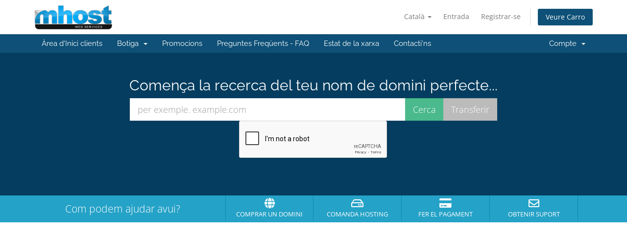

--- FILE ---
content_type: text/html; charset=utf-8
request_url: https://www.google.com/recaptcha/api2/anchor?ar=1&k=6LdDkOISAAAAAFBBp3QxA3RZfZVc_QbdgMDsjxGl&co=aHR0cHM6Ly9taG9zdC5ncjo0NDM.&hl=en&v=PoyoqOPhxBO7pBk68S4YbpHZ&size=normal&anchor-ms=20000&execute-ms=30000&cb=is7eczw8gtje
body_size: 49391
content:
<!DOCTYPE HTML><html dir="ltr" lang="en"><head><meta http-equiv="Content-Type" content="text/html; charset=UTF-8">
<meta http-equiv="X-UA-Compatible" content="IE=edge">
<title>reCAPTCHA</title>
<style type="text/css">
/* cyrillic-ext */
@font-face {
  font-family: 'Roboto';
  font-style: normal;
  font-weight: 400;
  font-stretch: 100%;
  src: url(//fonts.gstatic.com/s/roboto/v48/KFO7CnqEu92Fr1ME7kSn66aGLdTylUAMa3GUBHMdazTgWw.woff2) format('woff2');
  unicode-range: U+0460-052F, U+1C80-1C8A, U+20B4, U+2DE0-2DFF, U+A640-A69F, U+FE2E-FE2F;
}
/* cyrillic */
@font-face {
  font-family: 'Roboto';
  font-style: normal;
  font-weight: 400;
  font-stretch: 100%;
  src: url(//fonts.gstatic.com/s/roboto/v48/KFO7CnqEu92Fr1ME7kSn66aGLdTylUAMa3iUBHMdazTgWw.woff2) format('woff2');
  unicode-range: U+0301, U+0400-045F, U+0490-0491, U+04B0-04B1, U+2116;
}
/* greek-ext */
@font-face {
  font-family: 'Roboto';
  font-style: normal;
  font-weight: 400;
  font-stretch: 100%;
  src: url(//fonts.gstatic.com/s/roboto/v48/KFO7CnqEu92Fr1ME7kSn66aGLdTylUAMa3CUBHMdazTgWw.woff2) format('woff2');
  unicode-range: U+1F00-1FFF;
}
/* greek */
@font-face {
  font-family: 'Roboto';
  font-style: normal;
  font-weight: 400;
  font-stretch: 100%;
  src: url(//fonts.gstatic.com/s/roboto/v48/KFO7CnqEu92Fr1ME7kSn66aGLdTylUAMa3-UBHMdazTgWw.woff2) format('woff2');
  unicode-range: U+0370-0377, U+037A-037F, U+0384-038A, U+038C, U+038E-03A1, U+03A3-03FF;
}
/* math */
@font-face {
  font-family: 'Roboto';
  font-style: normal;
  font-weight: 400;
  font-stretch: 100%;
  src: url(//fonts.gstatic.com/s/roboto/v48/KFO7CnqEu92Fr1ME7kSn66aGLdTylUAMawCUBHMdazTgWw.woff2) format('woff2');
  unicode-range: U+0302-0303, U+0305, U+0307-0308, U+0310, U+0312, U+0315, U+031A, U+0326-0327, U+032C, U+032F-0330, U+0332-0333, U+0338, U+033A, U+0346, U+034D, U+0391-03A1, U+03A3-03A9, U+03B1-03C9, U+03D1, U+03D5-03D6, U+03F0-03F1, U+03F4-03F5, U+2016-2017, U+2034-2038, U+203C, U+2040, U+2043, U+2047, U+2050, U+2057, U+205F, U+2070-2071, U+2074-208E, U+2090-209C, U+20D0-20DC, U+20E1, U+20E5-20EF, U+2100-2112, U+2114-2115, U+2117-2121, U+2123-214F, U+2190, U+2192, U+2194-21AE, U+21B0-21E5, U+21F1-21F2, U+21F4-2211, U+2213-2214, U+2216-22FF, U+2308-230B, U+2310, U+2319, U+231C-2321, U+2336-237A, U+237C, U+2395, U+239B-23B7, U+23D0, U+23DC-23E1, U+2474-2475, U+25AF, U+25B3, U+25B7, U+25BD, U+25C1, U+25CA, U+25CC, U+25FB, U+266D-266F, U+27C0-27FF, U+2900-2AFF, U+2B0E-2B11, U+2B30-2B4C, U+2BFE, U+3030, U+FF5B, U+FF5D, U+1D400-1D7FF, U+1EE00-1EEFF;
}
/* symbols */
@font-face {
  font-family: 'Roboto';
  font-style: normal;
  font-weight: 400;
  font-stretch: 100%;
  src: url(//fonts.gstatic.com/s/roboto/v48/KFO7CnqEu92Fr1ME7kSn66aGLdTylUAMaxKUBHMdazTgWw.woff2) format('woff2');
  unicode-range: U+0001-000C, U+000E-001F, U+007F-009F, U+20DD-20E0, U+20E2-20E4, U+2150-218F, U+2190, U+2192, U+2194-2199, U+21AF, U+21E6-21F0, U+21F3, U+2218-2219, U+2299, U+22C4-22C6, U+2300-243F, U+2440-244A, U+2460-24FF, U+25A0-27BF, U+2800-28FF, U+2921-2922, U+2981, U+29BF, U+29EB, U+2B00-2BFF, U+4DC0-4DFF, U+FFF9-FFFB, U+10140-1018E, U+10190-1019C, U+101A0, U+101D0-101FD, U+102E0-102FB, U+10E60-10E7E, U+1D2C0-1D2D3, U+1D2E0-1D37F, U+1F000-1F0FF, U+1F100-1F1AD, U+1F1E6-1F1FF, U+1F30D-1F30F, U+1F315, U+1F31C, U+1F31E, U+1F320-1F32C, U+1F336, U+1F378, U+1F37D, U+1F382, U+1F393-1F39F, U+1F3A7-1F3A8, U+1F3AC-1F3AF, U+1F3C2, U+1F3C4-1F3C6, U+1F3CA-1F3CE, U+1F3D4-1F3E0, U+1F3ED, U+1F3F1-1F3F3, U+1F3F5-1F3F7, U+1F408, U+1F415, U+1F41F, U+1F426, U+1F43F, U+1F441-1F442, U+1F444, U+1F446-1F449, U+1F44C-1F44E, U+1F453, U+1F46A, U+1F47D, U+1F4A3, U+1F4B0, U+1F4B3, U+1F4B9, U+1F4BB, U+1F4BF, U+1F4C8-1F4CB, U+1F4D6, U+1F4DA, U+1F4DF, U+1F4E3-1F4E6, U+1F4EA-1F4ED, U+1F4F7, U+1F4F9-1F4FB, U+1F4FD-1F4FE, U+1F503, U+1F507-1F50B, U+1F50D, U+1F512-1F513, U+1F53E-1F54A, U+1F54F-1F5FA, U+1F610, U+1F650-1F67F, U+1F687, U+1F68D, U+1F691, U+1F694, U+1F698, U+1F6AD, U+1F6B2, U+1F6B9-1F6BA, U+1F6BC, U+1F6C6-1F6CF, U+1F6D3-1F6D7, U+1F6E0-1F6EA, U+1F6F0-1F6F3, U+1F6F7-1F6FC, U+1F700-1F7FF, U+1F800-1F80B, U+1F810-1F847, U+1F850-1F859, U+1F860-1F887, U+1F890-1F8AD, U+1F8B0-1F8BB, U+1F8C0-1F8C1, U+1F900-1F90B, U+1F93B, U+1F946, U+1F984, U+1F996, U+1F9E9, U+1FA00-1FA6F, U+1FA70-1FA7C, U+1FA80-1FA89, U+1FA8F-1FAC6, U+1FACE-1FADC, U+1FADF-1FAE9, U+1FAF0-1FAF8, U+1FB00-1FBFF;
}
/* vietnamese */
@font-face {
  font-family: 'Roboto';
  font-style: normal;
  font-weight: 400;
  font-stretch: 100%;
  src: url(//fonts.gstatic.com/s/roboto/v48/KFO7CnqEu92Fr1ME7kSn66aGLdTylUAMa3OUBHMdazTgWw.woff2) format('woff2');
  unicode-range: U+0102-0103, U+0110-0111, U+0128-0129, U+0168-0169, U+01A0-01A1, U+01AF-01B0, U+0300-0301, U+0303-0304, U+0308-0309, U+0323, U+0329, U+1EA0-1EF9, U+20AB;
}
/* latin-ext */
@font-face {
  font-family: 'Roboto';
  font-style: normal;
  font-weight: 400;
  font-stretch: 100%;
  src: url(//fonts.gstatic.com/s/roboto/v48/KFO7CnqEu92Fr1ME7kSn66aGLdTylUAMa3KUBHMdazTgWw.woff2) format('woff2');
  unicode-range: U+0100-02BA, U+02BD-02C5, U+02C7-02CC, U+02CE-02D7, U+02DD-02FF, U+0304, U+0308, U+0329, U+1D00-1DBF, U+1E00-1E9F, U+1EF2-1EFF, U+2020, U+20A0-20AB, U+20AD-20C0, U+2113, U+2C60-2C7F, U+A720-A7FF;
}
/* latin */
@font-face {
  font-family: 'Roboto';
  font-style: normal;
  font-weight: 400;
  font-stretch: 100%;
  src: url(//fonts.gstatic.com/s/roboto/v48/KFO7CnqEu92Fr1ME7kSn66aGLdTylUAMa3yUBHMdazQ.woff2) format('woff2');
  unicode-range: U+0000-00FF, U+0131, U+0152-0153, U+02BB-02BC, U+02C6, U+02DA, U+02DC, U+0304, U+0308, U+0329, U+2000-206F, U+20AC, U+2122, U+2191, U+2193, U+2212, U+2215, U+FEFF, U+FFFD;
}
/* cyrillic-ext */
@font-face {
  font-family: 'Roboto';
  font-style: normal;
  font-weight: 500;
  font-stretch: 100%;
  src: url(//fonts.gstatic.com/s/roboto/v48/KFO7CnqEu92Fr1ME7kSn66aGLdTylUAMa3GUBHMdazTgWw.woff2) format('woff2');
  unicode-range: U+0460-052F, U+1C80-1C8A, U+20B4, U+2DE0-2DFF, U+A640-A69F, U+FE2E-FE2F;
}
/* cyrillic */
@font-face {
  font-family: 'Roboto';
  font-style: normal;
  font-weight: 500;
  font-stretch: 100%;
  src: url(//fonts.gstatic.com/s/roboto/v48/KFO7CnqEu92Fr1ME7kSn66aGLdTylUAMa3iUBHMdazTgWw.woff2) format('woff2');
  unicode-range: U+0301, U+0400-045F, U+0490-0491, U+04B0-04B1, U+2116;
}
/* greek-ext */
@font-face {
  font-family: 'Roboto';
  font-style: normal;
  font-weight: 500;
  font-stretch: 100%;
  src: url(//fonts.gstatic.com/s/roboto/v48/KFO7CnqEu92Fr1ME7kSn66aGLdTylUAMa3CUBHMdazTgWw.woff2) format('woff2');
  unicode-range: U+1F00-1FFF;
}
/* greek */
@font-face {
  font-family: 'Roboto';
  font-style: normal;
  font-weight: 500;
  font-stretch: 100%;
  src: url(//fonts.gstatic.com/s/roboto/v48/KFO7CnqEu92Fr1ME7kSn66aGLdTylUAMa3-UBHMdazTgWw.woff2) format('woff2');
  unicode-range: U+0370-0377, U+037A-037F, U+0384-038A, U+038C, U+038E-03A1, U+03A3-03FF;
}
/* math */
@font-face {
  font-family: 'Roboto';
  font-style: normal;
  font-weight: 500;
  font-stretch: 100%;
  src: url(//fonts.gstatic.com/s/roboto/v48/KFO7CnqEu92Fr1ME7kSn66aGLdTylUAMawCUBHMdazTgWw.woff2) format('woff2');
  unicode-range: U+0302-0303, U+0305, U+0307-0308, U+0310, U+0312, U+0315, U+031A, U+0326-0327, U+032C, U+032F-0330, U+0332-0333, U+0338, U+033A, U+0346, U+034D, U+0391-03A1, U+03A3-03A9, U+03B1-03C9, U+03D1, U+03D5-03D6, U+03F0-03F1, U+03F4-03F5, U+2016-2017, U+2034-2038, U+203C, U+2040, U+2043, U+2047, U+2050, U+2057, U+205F, U+2070-2071, U+2074-208E, U+2090-209C, U+20D0-20DC, U+20E1, U+20E5-20EF, U+2100-2112, U+2114-2115, U+2117-2121, U+2123-214F, U+2190, U+2192, U+2194-21AE, U+21B0-21E5, U+21F1-21F2, U+21F4-2211, U+2213-2214, U+2216-22FF, U+2308-230B, U+2310, U+2319, U+231C-2321, U+2336-237A, U+237C, U+2395, U+239B-23B7, U+23D0, U+23DC-23E1, U+2474-2475, U+25AF, U+25B3, U+25B7, U+25BD, U+25C1, U+25CA, U+25CC, U+25FB, U+266D-266F, U+27C0-27FF, U+2900-2AFF, U+2B0E-2B11, U+2B30-2B4C, U+2BFE, U+3030, U+FF5B, U+FF5D, U+1D400-1D7FF, U+1EE00-1EEFF;
}
/* symbols */
@font-face {
  font-family: 'Roboto';
  font-style: normal;
  font-weight: 500;
  font-stretch: 100%;
  src: url(//fonts.gstatic.com/s/roboto/v48/KFO7CnqEu92Fr1ME7kSn66aGLdTylUAMaxKUBHMdazTgWw.woff2) format('woff2');
  unicode-range: U+0001-000C, U+000E-001F, U+007F-009F, U+20DD-20E0, U+20E2-20E4, U+2150-218F, U+2190, U+2192, U+2194-2199, U+21AF, U+21E6-21F0, U+21F3, U+2218-2219, U+2299, U+22C4-22C6, U+2300-243F, U+2440-244A, U+2460-24FF, U+25A0-27BF, U+2800-28FF, U+2921-2922, U+2981, U+29BF, U+29EB, U+2B00-2BFF, U+4DC0-4DFF, U+FFF9-FFFB, U+10140-1018E, U+10190-1019C, U+101A0, U+101D0-101FD, U+102E0-102FB, U+10E60-10E7E, U+1D2C0-1D2D3, U+1D2E0-1D37F, U+1F000-1F0FF, U+1F100-1F1AD, U+1F1E6-1F1FF, U+1F30D-1F30F, U+1F315, U+1F31C, U+1F31E, U+1F320-1F32C, U+1F336, U+1F378, U+1F37D, U+1F382, U+1F393-1F39F, U+1F3A7-1F3A8, U+1F3AC-1F3AF, U+1F3C2, U+1F3C4-1F3C6, U+1F3CA-1F3CE, U+1F3D4-1F3E0, U+1F3ED, U+1F3F1-1F3F3, U+1F3F5-1F3F7, U+1F408, U+1F415, U+1F41F, U+1F426, U+1F43F, U+1F441-1F442, U+1F444, U+1F446-1F449, U+1F44C-1F44E, U+1F453, U+1F46A, U+1F47D, U+1F4A3, U+1F4B0, U+1F4B3, U+1F4B9, U+1F4BB, U+1F4BF, U+1F4C8-1F4CB, U+1F4D6, U+1F4DA, U+1F4DF, U+1F4E3-1F4E6, U+1F4EA-1F4ED, U+1F4F7, U+1F4F9-1F4FB, U+1F4FD-1F4FE, U+1F503, U+1F507-1F50B, U+1F50D, U+1F512-1F513, U+1F53E-1F54A, U+1F54F-1F5FA, U+1F610, U+1F650-1F67F, U+1F687, U+1F68D, U+1F691, U+1F694, U+1F698, U+1F6AD, U+1F6B2, U+1F6B9-1F6BA, U+1F6BC, U+1F6C6-1F6CF, U+1F6D3-1F6D7, U+1F6E0-1F6EA, U+1F6F0-1F6F3, U+1F6F7-1F6FC, U+1F700-1F7FF, U+1F800-1F80B, U+1F810-1F847, U+1F850-1F859, U+1F860-1F887, U+1F890-1F8AD, U+1F8B0-1F8BB, U+1F8C0-1F8C1, U+1F900-1F90B, U+1F93B, U+1F946, U+1F984, U+1F996, U+1F9E9, U+1FA00-1FA6F, U+1FA70-1FA7C, U+1FA80-1FA89, U+1FA8F-1FAC6, U+1FACE-1FADC, U+1FADF-1FAE9, U+1FAF0-1FAF8, U+1FB00-1FBFF;
}
/* vietnamese */
@font-face {
  font-family: 'Roboto';
  font-style: normal;
  font-weight: 500;
  font-stretch: 100%;
  src: url(//fonts.gstatic.com/s/roboto/v48/KFO7CnqEu92Fr1ME7kSn66aGLdTylUAMa3OUBHMdazTgWw.woff2) format('woff2');
  unicode-range: U+0102-0103, U+0110-0111, U+0128-0129, U+0168-0169, U+01A0-01A1, U+01AF-01B0, U+0300-0301, U+0303-0304, U+0308-0309, U+0323, U+0329, U+1EA0-1EF9, U+20AB;
}
/* latin-ext */
@font-face {
  font-family: 'Roboto';
  font-style: normal;
  font-weight: 500;
  font-stretch: 100%;
  src: url(//fonts.gstatic.com/s/roboto/v48/KFO7CnqEu92Fr1ME7kSn66aGLdTylUAMa3KUBHMdazTgWw.woff2) format('woff2');
  unicode-range: U+0100-02BA, U+02BD-02C5, U+02C7-02CC, U+02CE-02D7, U+02DD-02FF, U+0304, U+0308, U+0329, U+1D00-1DBF, U+1E00-1E9F, U+1EF2-1EFF, U+2020, U+20A0-20AB, U+20AD-20C0, U+2113, U+2C60-2C7F, U+A720-A7FF;
}
/* latin */
@font-face {
  font-family: 'Roboto';
  font-style: normal;
  font-weight: 500;
  font-stretch: 100%;
  src: url(//fonts.gstatic.com/s/roboto/v48/KFO7CnqEu92Fr1ME7kSn66aGLdTylUAMa3yUBHMdazQ.woff2) format('woff2');
  unicode-range: U+0000-00FF, U+0131, U+0152-0153, U+02BB-02BC, U+02C6, U+02DA, U+02DC, U+0304, U+0308, U+0329, U+2000-206F, U+20AC, U+2122, U+2191, U+2193, U+2212, U+2215, U+FEFF, U+FFFD;
}
/* cyrillic-ext */
@font-face {
  font-family: 'Roboto';
  font-style: normal;
  font-weight: 900;
  font-stretch: 100%;
  src: url(//fonts.gstatic.com/s/roboto/v48/KFO7CnqEu92Fr1ME7kSn66aGLdTylUAMa3GUBHMdazTgWw.woff2) format('woff2');
  unicode-range: U+0460-052F, U+1C80-1C8A, U+20B4, U+2DE0-2DFF, U+A640-A69F, U+FE2E-FE2F;
}
/* cyrillic */
@font-face {
  font-family: 'Roboto';
  font-style: normal;
  font-weight: 900;
  font-stretch: 100%;
  src: url(//fonts.gstatic.com/s/roboto/v48/KFO7CnqEu92Fr1ME7kSn66aGLdTylUAMa3iUBHMdazTgWw.woff2) format('woff2');
  unicode-range: U+0301, U+0400-045F, U+0490-0491, U+04B0-04B1, U+2116;
}
/* greek-ext */
@font-face {
  font-family: 'Roboto';
  font-style: normal;
  font-weight: 900;
  font-stretch: 100%;
  src: url(//fonts.gstatic.com/s/roboto/v48/KFO7CnqEu92Fr1ME7kSn66aGLdTylUAMa3CUBHMdazTgWw.woff2) format('woff2');
  unicode-range: U+1F00-1FFF;
}
/* greek */
@font-face {
  font-family: 'Roboto';
  font-style: normal;
  font-weight: 900;
  font-stretch: 100%;
  src: url(//fonts.gstatic.com/s/roboto/v48/KFO7CnqEu92Fr1ME7kSn66aGLdTylUAMa3-UBHMdazTgWw.woff2) format('woff2');
  unicode-range: U+0370-0377, U+037A-037F, U+0384-038A, U+038C, U+038E-03A1, U+03A3-03FF;
}
/* math */
@font-face {
  font-family: 'Roboto';
  font-style: normal;
  font-weight: 900;
  font-stretch: 100%;
  src: url(//fonts.gstatic.com/s/roboto/v48/KFO7CnqEu92Fr1ME7kSn66aGLdTylUAMawCUBHMdazTgWw.woff2) format('woff2');
  unicode-range: U+0302-0303, U+0305, U+0307-0308, U+0310, U+0312, U+0315, U+031A, U+0326-0327, U+032C, U+032F-0330, U+0332-0333, U+0338, U+033A, U+0346, U+034D, U+0391-03A1, U+03A3-03A9, U+03B1-03C9, U+03D1, U+03D5-03D6, U+03F0-03F1, U+03F4-03F5, U+2016-2017, U+2034-2038, U+203C, U+2040, U+2043, U+2047, U+2050, U+2057, U+205F, U+2070-2071, U+2074-208E, U+2090-209C, U+20D0-20DC, U+20E1, U+20E5-20EF, U+2100-2112, U+2114-2115, U+2117-2121, U+2123-214F, U+2190, U+2192, U+2194-21AE, U+21B0-21E5, U+21F1-21F2, U+21F4-2211, U+2213-2214, U+2216-22FF, U+2308-230B, U+2310, U+2319, U+231C-2321, U+2336-237A, U+237C, U+2395, U+239B-23B7, U+23D0, U+23DC-23E1, U+2474-2475, U+25AF, U+25B3, U+25B7, U+25BD, U+25C1, U+25CA, U+25CC, U+25FB, U+266D-266F, U+27C0-27FF, U+2900-2AFF, U+2B0E-2B11, U+2B30-2B4C, U+2BFE, U+3030, U+FF5B, U+FF5D, U+1D400-1D7FF, U+1EE00-1EEFF;
}
/* symbols */
@font-face {
  font-family: 'Roboto';
  font-style: normal;
  font-weight: 900;
  font-stretch: 100%;
  src: url(//fonts.gstatic.com/s/roboto/v48/KFO7CnqEu92Fr1ME7kSn66aGLdTylUAMaxKUBHMdazTgWw.woff2) format('woff2');
  unicode-range: U+0001-000C, U+000E-001F, U+007F-009F, U+20DD-20E0, U+20E2-20E4, U+2150-218F, U+2190, U+2192, U+2194-2199, U+21AF, U+21E6-21F0, U+21F3, U+2218-2219, U+2299, U+22C4-22C6, U+2300-243F, U+2440-244A, U+2460-24FF, U+25A0-27BF, U+2800-28FF, U+2921-2922, U+2981, U+29BF, U+29EB, U+2B00-2BFF, U+4DC0-4DFF, U+FFF9-FFFB, U+10140-1018E, U+10190-1019C, U+101A0, U+101D0-101FD, U+102E0-102FB, U+10E60-10E7E, U+1D2C0-1D2D3, U+1D2E0-1D37F, U+1F000-1F0FF, U+1F100-1F1AD, U+1F1E6-1F1FF, U+1F30D-1F30F, U+1F315, U+1F31C, U+1F31E, U+1F320-1F32C, U+1F336, U+1F378, U+1F37D, U+1F382, U+1F393-1F39F, U+1F3A7-1F3A8, U+1F3AC-1F3AF, U+1F3C2, U+1F3C4-1F3C6, U+1F3CA-1F3CE, U+1F3D4-1F3E0, U+1F3ED, U+1F3F1-1F3F3, U+1F3F5-1F3F7, U+1F408, U+1F415, U+1F41F, U+1F426, U+1F43F, U+1F441-1F442, U+1F444, U+1F446-1F449, U+1F44C-1F44E, U+1F453, U+1F46A, U+1F47D, U+1F4A3, U+1F4B0, U+1F4B3, U+1F4B9, U+1F4BB, U+1F4BF, U+1F4C8-1F4CB, U+1F4D6, U+1F4DA, U+1F4DF, U+1F4E3-1F4E6, U+1F4EA-1F4ED, U+1F4F7, U+1F4F9-1F4FB, U+1F4FD-1F4FE, U+1F503, U+1F507-1F50B, U+1F50D, U+1F512-1F513, U+1F53E-1F54A, U+1F54F-1F5FA, U+1F610, U+1F650-1F67F, U+1F687, U+1F68D, U+1F691, U+1F694, U+1F698, U+1F6AD, U+1F6B2, U+1F6B9-1F6BA, U+1F6BC, U+1F6C6-1F6CF, U+1F6D3-1F6D7, U+1F6E0-1F6EA, U+1F6F0-1F6F3, U+1F6F7-1F6FC, U+1F700-1F7FF, U+1F800-1F80B, U+1F810-1F847, U+1F850-1F859, U+1F860-1F887, U+1F890-1F8AD, U+1F8B0-1F8BB, U+1F8C0-1F8C1, U+1F900-1F90B, U+1F93B, U+1F946, U+1F984, U+1F996, U+1F9E9, U+1FA00-1FA6F, U+1FA70-1FA7C, U+1FA80-1FA89, U+1FA8F-1FAC6, U+1FACE-1FADC, U+1FADF-1FAE9, U+1FAF0-1FAF8, U+1FB00-1FBFF;
}
/* vietnamese */
@font-face {
  font-family: 'Roboto';
  font-style: normal;
  font-weight: 900;
  font-stretch: 100%;
  src: url(//fonts.gstatic.com/s/roboto/v48/KFO7CnqEu92Fr1ME7kSn66aGLdTylUAMa3OUBHMdazTgWw.woff2) format('woff2');
  unicode-range: U+0102-0103, U+0110-0111, U+0128-0129, U+0168-0169, U+01A0-01A1, U+01AF-01B0, U+0300-0301, U+0303-0304, U+0308-0309, U+0323, U+0329, U+1EA0-1EF9, U+20AB;
}
/* latin-ext */
@font-face {
  font-family: 'Roboto';
  font-style: normal;
  font-weight: 900;
  font-stretch: 100%;
  src: url(//fonts.gstatic.com/s/roboto/v48/KFO7CnqEu92Fr1ME7kSn66aGLdTylUAMa3KUBHMdazTgWw.woff2) format('woff2');
  unicode-range: U+0100-02BA, U+02BD-02C5, U+02C7-02CC, U+02CE-02D7, U+02DD-02FF, U+0304, U+0308, U+0329, U+1D00-1DBF, U+1E00-1E9F, U+1EF2-1EFF, U+2020, U+20A0-20AB, U+20AD-20C0, U+2113, U+2C60-2C7F, U+A720-A7FF;
}
/* latin */
@font-face {
  font-family: 'Roboto';
  font-style: normal;
  font-weight: 900;
  font-stretch: 100%;
  src: url(//fonts.gstatic.com/s/roboto/v48/KFO7CnqEu92Fr1ME7kSn66aGLdTylUAMa3yUBHMdazQ.woff2) format('woff2');
  unicode-range: U+0000-00FF, U+0131, U+0152-0153, U+02BB-02BC, U+02C6, U+02DA, U+02DC, U+0304, U+0308, U+0329, U+2000-206F, U+20AC, U+2122, U+2191, U+2193, U+2212, U+2215, U+FEFF, U+FFFD;
}

</style>
<link rel="stylesheet" type="text/css" href="https://www.gstatic.com/recaptcha/releases/PoyoqOPhxBO7pBk68S4YbpHZ/styles__ltr.css">
<script nonce="E9znYk54EKTzIoVYV2qCGw" type="text/javascript">window['__recaptcha_api'] = 'https://www.google.com/recaptcha/api2/';</script>
<script type="text/javascript" src="https://www.gstatic.com/recaptcha/releases/PoyoqOPhxBO7pBk68S4YbpHZ/recaptcha__en.js" nonce="E9znYk54EKTzIoVYV2qCGw">
      
    </script></head>
<body><div id="rc-anchor-alert" class="rc-anchor-alert"></div>
<input type="hidden" id="recaptcha-token" value="[base64]">
<script type="text/javascript" nonce="E9znYk54EKTzIoVYV2qCGw">
      recaptcha.anchor.Main.init("[\x22ainput\x22,[\x22bgdata\x22,\x22\x22,\[base64]/[base64]/[base64]/ZyhXLGgpOnEoW04sMjEsbF0sVywwKSxoKSxmYWxzZSxmYWxzZSl9Y2F0Y2goayl7RygzNTgsVyk/[base64]/[base64]/[base64]/[base64]/[base64]/[base64]/[base64]/bmV3IEJbT10oRFswXSk6dz09Mj9uZXcgQltPXShEWzBdLERbMV0pOnc9PTM/bmV3IEJbT10oRFswXSxEWzFdLERbMl0pOnc9PTQ/[base64]/[base64]/[base64]/[base64]/[base64]\\u003d\x22,\[base64]\\u003d\x22,\x22woXDm8Kjw6wLN2ldcHXCkMKCw702Z8O2EnnDtsKrTELCscO5w4x2VsKJI8KsY8KOBcKrwrRPwrHCgB4Lwqp7w6vDkSV+wrzCvlwdwrrDonJQFsOfwpFqw6HDnmbCjF8fworCicO/[base64]/[base64]/CmV54wqnDgwLDqX1aw77DrEo6w6wfw4vDmA7CvDAxw4TClllXDn5/b0LDhgQfCsOqdWHCucOuT8O4woJwKsKZwpTCgMOtw5DChBvCi0w6MjEuNXkCw7bDvzVPfBLCtXpgwrDCnMObw6h0HcOYwq3DqkgPEMKsEBDCqGXClWIjwofClMKEGQpJw6LDmS3CsMObLcKPw5QuwpEDw5gOUcOhE8KFw5TDrMKcNi5pw5jDpMKjw6YcUsOkw7vCnz/ClsOGw6o0w7bDuMKewqXCq8K8w4PDocK1w5dZw63DocO/YGwGUcK2wrHDsMOyw5k4OCU9wpx4XE3CjATDusOYw53Cl8KzW8KCZhPDlFYtwoorw6Z0wpvCgwDDuMOhbwjDjVzDrsKxwrHDuhbDvW/CtsO4wp1uKADCl30swrhkw4tkw5VhEMONATJEw6HCjMK9w7PCrSzCvxbCoGnCs3DCpRRZScOWDX1cOcKMwp7DtTM1w4/CpBbDpcKyKMKlIWLDh8Kow6zChh/[base64]/[base64]/wo1rJGnDkMK6wqHDjk7CscORSMKow4bCtcKnZ8KnTsO1byTDrsKJc1/DscKUOMODQF7Cr8OfR8O7wohUG8KJw4TDtkVDwoEMViswwrXDhljDvsO0wpnDrcKJPi9Iw5TCksOHwr3CmlDCkhR3wqtYSsO5NMO6wrPCs8KUwpLChHXCtMOufcKQeMKOwrzDvDRBSWguWsKuUsKmAsKJwoHCrsOJw6hbw6Mzw7bCtS9cwozCoB7ClnDCvF/[base64]/[base64]/DsUkAwqXDo8Otw43Dintqw5HDtcK4WsK9UhpxezHDmVU0c8Kgw7LDt2YiFm1aYy/[base64]/[base64]/w41qwqbCoMKlw541HiV3w47DjWpQOyTCrGQoEMKrwqEZwqDCgTJfwqPDuQ3DucOBwpPDvcOrwoPCp8KpwqRTTMKrDQrChMOvI8KTVcKBwrIHw6nDgl56wqnDk1NYw5vDll1eegLDvBbCrcKCwpzCusKow6hECnZzw6TCo8K6bMKWw5hGwr/CgcOsw7zDqMKyNsO5w4LCj0Qhw7QZXQwaw78sX8OxQDlPw5hrwqPCqztlw5jCnsKWM3c5VSfDkjTCv8O/w7zCvcKGwohDIkhswoTCo3nCr8KmBDh4wpjCicKFw4sRK1wgw6LDnXjCrsKvwokJbsKoQ8KMwpjDhHDDvsOvw5tCw5MRIcOzw74+ZsK7w7DCr8KzwqDCpGTDvMOBwrQVwqVawop8esOFw4hvwrDCkUBjPETDlsOyw7MOQGIzw7XDoxzCmsKGw4UIw5PDqxLDsAA/F0/Du0nCoWEpNEbDjSzClsOBwoXCg8KUw6UJR8O/QMOuw4zDlwTDj1XChTHDmxjDqnHCjMOyw6I+wr1uw6l2cwrCiMOkwrPDs8K8w6nCkFHDhcKBw5tMOQ4ew4Ylw6M/SgLCtMO0w5wGw4IhOjbDkcKFbsKfdH47wq5zEWnChcKlwqvDlsOASFvDhR/CusOQeMKbB8KFwp3CgMOXIUNKwpnCgMK2FsOZMjXDo2bCkcOXw6EnCUbDrCTDscOSw6jDnXYhVsKJw6ldw6cnwrkPYjxjIhYEw6/DsB9OK8KowrVPwqs3wrLCnMKmwofDt3sfwr9WwoI5bxFsw7hbw4cQw7nDsUoZw7vCm8K5w4hQRcKWRsO0wq1Jwr7CnDnCtcONwrjDq8O7w6sYYsOgw4QYcMOeworCgMKLwppLUcK+wqMvwpXCjCPCvsKHwrpeAsKaUFBfwrPCj8KLKcK/VnloJsOgw4peIcK+eMKow7oJJzcVY8O4QcKcwpFnNMOWbsOzw5Z8w5nDhTLDnMOWw43Di1TCqcOhE23Cq8KyNMKIN8Ohw4jDrytqbsKVwrzDlcKdN8K1wqAXw7PClQo+w6QgcsKawqDDlsOqTsO3GH7Dm0cqajFCUnrCjUHCpsKbW3glwr/[base64]/[base64]/DoGAxworDhsODW25swqjDo8KMFMK3w5NMYXQkw4YGwpXDiysywonCnA1ceybDkBvChCXDocKQDcOowocaXArCphfDuiDCrD/DrwYawohVw71Dw7HCjjDCiTrCtsOiUVHCjXHDhMKbL8KEIAZVEEDDhnYrw5bCucK6w7vCmMOQwpHDgwLCqDbDp1vDiQbDrMKPY8KSwpIzwp1neXpuwqDCkUNsw6g0HUtjw5B3IMKAHBDDpXZmwpsGXMKZEsKqwoU/w6DDmMO2Y8KqdcOQGCdqw5zDkMOHYWtbesKawo1rwpXDhy7Ctk/Ds8K8wqYoViE0dnI2wqhZw6oGw6YYw6wWbnhIYDfCnCc8w5lBwpEpwqPCt8Ozw5bCojLCi8KGSx7DrC/DtMKfwqo6woc0byHChcKfXiRTd25YEjDDvUhHw6nDr8O9ZMO4dcKcHBYNw594woTDt8Oiw6pBCMOuwrxkV8O7w4AEw7EGCiEZw7PDk8O3wpnCmMO9I8O1w4pOwpDDvMOtwp9Zwq4jwpLDkFYRTRjDq8KUQsO4w5ZDSsOjR8K1ZivDn8OrLkkFwoXCkMKdSsKiCXzDuC/[base64]/[base64]/PsOgT8KvJQgdE317w7zDo8O6SW/[base64]/[base64]/DgiTDkBIEXWBwwppkw7XDr8K6wqliwpPClzbCkcOlJMOPw7XDi8O+eCTDoj3DjMO6wqkNTgEZw54Owr51wo7CiVTCrAolesKDUgp+w7bCiW7DjsO4dMO5DMOtOsKFw5TCkMKWw6FnCGtiw4zDqcO1w5/[base64]/Ci8Kcw6wLNcOuPsO1IcOsTg5qacOGw4TClmYTYcOZCFQ3XQbCnmjDs8O0Pl5Fw5jDiXdUwr1aOAHCuQw6wpDDhSbCiVAyRmJIw6jDvWcnWcOKw6ZXwo/DjQcbwrzDnCVYUcOmXcK/GsOACsO6TmbDlnIcwojCvWfDhA1lGMKIw6sDw4/[base64]/[base64]/w5LDv8OEwonDtMOKJntew6ZIwq8bHcO+PsOPecOiw61AEMKTD1LCoVbDrsKHwrAJDFHClz3CusKAOMOsbcOWKMOsw45bCMKNbjM0QwrDl1vDhsKnw4tCTUHDgCQ0T38/CAhBOsO6woHCh8O3S8OhfUowTF3CgMOFUMOaWcKswroZWcOUwrVFJcK4wrwYEQUTGFcBeEhkSsObDU/DrGPCpwlNw6pTw4TDl8OqFnxuw5JcNMOswrzCicKJwq/ClcOEw7TDkMKoJcOywqFqwpbCqEzDncKabMOQVMOuXhjDqlhPw7sxLsOMwrPCumZewqAof8K/E0fDt8OAw6h2woTDnkAHw67Cunpyw6rCsz4BwocOwrp5NmPDkcORDsOfwpMlwr3CscO/wqbCoGfCnsKuQsK7wrPDksK6AcKlwq7DqWHCm8O4GF/Cv1wEdcKgw4TCmcO/cCF3wrUdwqJoOyc6YMOpw4bDkcKNw6PDr3DCtcOAwolGJA7CisKPSMK6w4TCjB4ZwofCs8OQwpZyD8OMwoVXL8KGNTrChMOlLR/DsXPClTHDmTnDqMOYw5c7wqDDrhZMKiV4w5LDvEjCkz5xPmcePcKRYcKkaynDs8OvPzQOZRHDg0nDoMOyw6Utw47DqsKhw6Uvw7pqw4HDjg7DmMK6YWLCjF7CsmMww4rDlcKfw6dGUMKjw5fCgWI8w7vCmsK+wpERw7/CoV5xLsOrej3Di8KhAsOUw7AWw4UyElfDkMKdLRHChk1xw78cY8Oswr3DvR3CgcKHwptNw6HDn0A1woMJw77DvQ3DrnPDpcKlw7nDvzHDocKQwobCrcOgwqUaw7DDiQZBTX9pwqlSScK7Y8K4KsOowrVmXA3CpH/Dky/DjcKOJm/DksK/woDChyIZw6/Cn8K0HTHCnmsVWsKgelzDhAxGQFx3K8K8fG8pGVDDkVHCtk/[base64]/w55ywpQKHnMTEMO0wqjCiGbCncOZQh3CvcKMCndLwpNQwrt6SMK9bcO+w6k7wq7Cn8OYw7I9wo1xwrcJOyPDiHPCpcOUBU5swqPDsDPCmcKtwoEfN8Osw5nCtmIyccKaOU7CosO0e8Orw5Abw5FMw5gjw6MDJMORXjkQwqpvw7DCt8OCUUcDw4vCp046PcK4w7/CmMONwq0QEGDDn8KybMO2ASbDuSvDjXfCsMKcHRHDoSLCqGvDmMKdwpbCnW0MF3gYWCgJVMKpfcKWw7jCt2DDvGVRw4LCi0NcOhzDuS/DksODwoLDgGs5cMOBw60Hw4lvw7/[base64]/CtSPCjcKXLcOzDQzDqcOpX8KmOcKAw77DpD85GiLDvGI1woBkwqHDscKsYsKECsK7HcO7w57DtMOFwr9Ww6wNw7HDikjCuRgQdGdEw4Q3w7vClA91enEqcA8gwrI5VX5SKsO/wrLCh2TCticTCcOOw69Ww7pTwozDisOlwpsSAWLDiMKkVE3Clxslwr58wpbCh8KeUcK5w4Z3woTCnxl+RcOWwpvDv1/ClUfDqMODw6QQwq9MMwxKwp3Dp8Onw43CsDgpw5zDucKjw7RdRmZDwojDjSPCpxsww63DuwLDrwgCwpfDgw/DkD0Bw43DvDfDu8OSdsOqW8K4wqnDtCjCu8OJPcOHV3JXwpDDmkbCuMKEwrLDtcK4eMOvwqfDoV5lP8KBw63DpMKPF8O5wqvCq8OJMcKswrRcw558azo/YsOKFMKXwqJ7wo0UwqBmU0ULPn7DphLDosOvwqB1w7EBwq7CvnFCHGvDllo/E8KVSkUuB8O0M8K0w7rCgMOrw53DiEsXSMORw5PCscOPegXChRYJwp3CpsOuRMKOKU5iwoLDgSA+XBcGw7UcwqoAMcO7FsKEHSPDicKxYXPDpcOrXS3Cn8OgSQF/[base64]/CgsK0fAPCicKbwrdWw6PChcOWFQIMKcO6wpLDuMKfwpUieFt7SQRTwpXDq8K0w7nDuMKmWMOeL8Ofw57DocOATnVvwqJnw5xmbkAKwqXCpibCvDhPdsOkw4tJIAspwrjCocKXE2/DsUs8fzhff8KzeMKXwojDi8Orw6IFCMONw7bDvcOMwq0UBxQyWsKLw7AyasOoDUzCinfDiAInb8Ocwp3DpXIdMEICwpzCgxsCwqrCmUQVYiYwLMO+BAgfwq/DtlHCqsKjZ8K+w6DCvWJQwog/eHsDajrDocOMw5RewqzDqcOxOGgVb8KZcjnCkHPDqMKAYENjM23Cg8KyGBxteiAOw74Ew6LDrz3DgsO2G8O/[base64]/[base64]/CmcKGQAojXsOfw4RofWtHOnHCrAbDuloLw5l0wpl5C1cfLMOYw5d+Cw/Cjw/[base64]/w7sRw5jCscOnU8OUwrHCkCUXwp3Cr8Kyw6Fnd09Yw5XDoMOhfyRoalLDvsO0woDDtTp3HsKxwpHDg8K7wr7Cq8KgbB/Dm0LCrcKAFsOpwrs/V00MVzfDnVRhwp3DnU5UUcODw4/[base64]/DrxA6wqAmw5JiYsKOHhLCrsOcGsKvwp3DjMOJwoAQFmHDmnnDhioNwrYVw7vCrcKMQ0bDsMOXLxbCg8O/csO7aivCgVpAw7t2w63ChxgVSsOPdEZzwoBcbsKqwqvDoHvDiEzDnijCqMOcwrfDtsOCa8KAdBwbw55QJWlhd8KgQmvDu8OYOMKPw5QBAAfDuBcebG/Dt8K3w64uasKSFSxVw40pwpkLwo5Jw73CkCjChsKgIQgHacObfMO9ecKcbk14w7/CglAQw4BjcArClMOFwrg5Xnhvw7IOwrjCocKgCcKxBAgUc2LCnMKdUsOeZMOaVl1bHkLDhcO/ScOHw7bDuwPDsyRwV3TDsjwwJ1QYw4/DtznDukLDtXXCisK/wo7DisOQRcOlI8Ohw5Vha0cZT8KLw5HCo8KUa8O8L2F5JcOWw5Npw6LDs35uwpDDt8OIwpQ0wq9iw7PCrSnDnG7Dkm7CisOiYMKmVzROwqvDu1rDsAo2cnbChT7CjcOawrjDi8OzHWpEwqjDmsKzSW/ClMOlw6t7w7JKZ8KNcMOcOcKGwphXXcOcw4h3w4PDrFhIEBg7EMO9w6sdNcKQZzc+KXQnVMOrQcOQwqkSw5ENwqFyKMOXGMKPFcOseAXChCxAw65ow5fCrsKMYwtLUMKDwpE3N3nDtnDCqgrDnhJmDAHCnCYBVcKTD8KPbU/ClMKbwq3CmFvDncOcw6Y0ZAoMwoZ+w67DvDBPw4LCh2gTXRLDlMKpFGZuw7RTwp4Sw6nCkR11wpjDkcKgLQ8VAixDw7EBwovDkS80DcOcQjs1w4nDosONQcO3MGLDlcOrGMOPwpLDrMOrTTgFYggSw5zCrk4jwrTCnMOlw7nCmsOTEznDt3NpV00Yw4/DsMKDcj0iwrDClcKiZUsCSMKqNixkw7dRwqRVGcKaw6FswrjDjDrCh8OfFcOoDFQYIVklVcOAw5wqZ8OOwpYDwp8rSlgPwrXCsUpMwq7CtEDDh8OCQMK0wpdYPsK7MsKqBcOMwobDkihDwrPCucKqwoY7w7XDv8Ouw6PDsHbCtMO/w6waNz/Di8OQIRNnFsKhw547w74xWQtYwoJNwr1IACvDhBFAP8KSDsKobsKGwoAqw4sMwpLDp2l3VnLDoncUw6JdSSB1FsKvw63DlAU8SG7CrWrCkMOdGcOow5LDlMOcaiINMRhadSjDi2/[base64]/DtkF+bilqw6c8w67CvMKNw7fDhcKrw4zDn8KxcsOKwpbDnlRDD8OWR8OiwrJUw7LCv8OTeE7CtsO2FAnDqcO9TsOKVn11w7nDkV3DqnXDjsOkwqvDlMK1U35UCMOXw40gand8wr/DiTo8bMKWw5nCj8KKB23DiTB/YDvCtF3Dj8Kvwp/[base64]/w7PDiRTCl8ODwoYZw5RPwqTDqMO0w75+QGbCv8ONwoDCiU/DgsKqccKvw5HDiFjCvBjDlMOxw6/DvxB0M8KeJyvCkxPDnMOnw7rChkxlfHXCiXPDkMOZDMKzw6HDvybCh0XCmwY1wo7CtMKydDXCrhUBST3DrMOmUMKlKHbCvT/DlsK2ZMKvBcKFw6vDsVkww5PDpsKoMXM6w5/CoAfDuXEOw7dJwrHDmWRxJzLCpTXCnycRK2PDnV7Dp33CjQPDuiMJHw5lLkXDtVwjHV5lw6YXXcKaUXE2Xx/DsEBiwp0LXMO/c8KkX3VHSMOBwp7CqH5FXsKseMO2R8ONw6EKw4NUw7nCgmVZw4dmwozDmTrCo8OMAEPCqAE/w7vCnsOHw5dkw5Vgw7VGHMK9wrNnw4TDkW/[base64]/DniY3wr89w6MRw7gjw4jCnTfDpAXDv8OBwrTCnEEewq7DvMOeAm5vwpLCo2TCjTDCh2vDqDBjwo0Nw60Uw7IoCidlFXBWCsOrIMO/[base64]/DhcK8McOWQsKLwp0lLxVnEz/CncK5TMOSTMKpA8OzwqjDgCrDmXnDsHwBahR9Q8KTcAvDsBTDgkPChMO+O8OmP8OqwoMSTFbDg8O7w4XDocKLBsK7wp1xw4jDmWXCsgJHPkt/wrTDn8OYw7PCmcKdwok4w4EwCMKXBAXCg8K1w6YHwqvCkHDCnEs9w5HCgXtmYMKYw5zCgUJRwrczI8Kxw7d9OCFXfxxMTMOlYjsWYMO0wrgkVml/w69/wqrDmMKKbcO6wp7DrQjChcKQGsKAw7IlUMOVw5BewqYMeMOlUMOYQT7Cm2nDkUDCssKWZcKPwqFYfMOpw5AfVsO6GMOSQC/CjsODHh3CgiHDs8K9HSTCgwdEwooZwqrCrsOKJg7Dl8KRw5o6w5bCj3HDmBbDmMKhdBEdDsKJVsKsw7DDg8KpasK3KSpjX3g8wojDsl/DmMOVw6rCrsOZX8O4OQLCs0R/w7jDosKcwqLDqsKYRjzColNqw4zCg8KYwroqQA/DhDclw61/wqDDnx5jMsO2ehLDk8K5wq17JVBoNsKVwpAQwozCq8KKwr9kwrrDi3dowrchNsKof8OMwoUTw5jDhcOZw5vCt2RmNFDCuF5rKcOfw7vDpVZ5B8O/RsKQw7PDmkd1NRjDu8OlASLDnz0pM8Kew73DhcKDdH/DiEvCpMKIBMOYAmbDjcOlMMO2wpjDuEVbwr7CvsOPY8KOb8O6woHCsDZXQh3DlBvClBBww64qw5fCvMKZLMKkTcKnwqtADm9zwonCisKqw6vCsMO4w7AjMxpfB8OLNMO3wpxDd1MkwoRRw4bDtsOOw7gxwpjDlylhwqvCo0MTw5bDt8OTWVXDq8OtwrpnwqDDsS/CqEDCisOHw7Vzw47CqVzDq8Oaw64lacOJbVLDksKvw6VnAMOBHcKiwqFXwrIpCsOawqs3w5EZPy3CoTlXwoksYiHDmBYoZCzDmEvCh1gZw5INwo3DuxpgcsOrB8K0O0DCr8K1wrXCgk93wo3DlcO2XsKvKsKZYWIawrPDocKWGcK/[base64]/DqcKGSMOww6vDuwnDlREJf8OWbj9fdsK8UcKGwrorw5Ezwp3CvsK7w5bCh3gvwp3ChA9RcMOmw7llCcK5YnNyQcKVw5jDs8K2wojCiWfCncKwwo/Co1DDvg3CsBHDiMKsB2/Dui7CvwHDrTtPwphywpNCw6/DkiEzwr7CpGV9w57DlzbCg2PCtBvCp8Kcw6MTw4TDl8KRGDDCp3bCmzNdCl/[base64]/woMnwqXCmMOceMO3wrlNwoPDmMKCwpUIW0HCvsKhVcOXNMOaRG0Aw7tYU11hwq/Dv8KLwqxlWsKAIsOTNsKFw6TDuHrCuxdRw7nDkMOYw7/DsBXCgEYnw6kqGzvCgz0pY8OLw5kPw4fDkcKQPTs+IMKXO8OgwqvCg8K1wpLCpcOeEQzDpsOSbMKPw6LDiSjChsOxXFNMwrFPwrTDncK6wrwKDcKuNHLDoMKbwpfCsV/Dk8KRR8O1wq0CdBsOUghMLmFfwrzDtsOvb1hXwqLDkhpaw4d3dsKQwpvCmMKqw43Dr11HeHkHWghCD2VWw6XDlA0LH8KQw7IKw7HDhi5/[base64]/CqmEWw7YaeyVIw7PCt8OafnXCiFPCk8OCKk/[base64]/[base64]/DlMOnw6rDnjUjKcOXwp/DlwpiH8O3w5oYNXzClTpLZ0dow4/[base64]/wo5ZHMO/[base64]/[base64]/woJCGi/[base64]/CvMKERE0APMKXw5PDp8KGw5TCp8KoDhjCmsOXw67CjmjDhy3DjCUBSz/DpsO+wokbJsKGw6dEEcOBWcOQw4M6SWHCqTXCiwXDo1LDisO9LxDDhhgNw5HDsRLCk8OSGHJyw5jCp8K7wrwmw61WO3V0LihxLsKiw5dAw7JJw7PDvCo1w6Uhw6lBwqg9wpXCrMKdL8OYF1x7HcO5w4NfbcOPwq/[base64]/Ck1jDmsKtwoEWFMKQwqBCZMOzIgvDqxZAwoNuw7QUwq/CiifDksKsLXHDrhzDvC3DqwHCg0ZCwpw7XFfCuj/CoVoUCMKhw5rDqcKMFS7CuRZUw4zCisO/wrV4blfDiMKvGcK+BMOWw7B9HjfDqsKIUB3CucKtBQQcfMOdw5PDmRPDjsKhwo7CuDfCjjI4w7vDoMOPQsK6w7TCjsKww5fCmBjDhUg7YsOFUzjDk3nDvU0vPsK1Fmodw5VCLjV2BcKGw5fCs8K8IsKRw4nDtwcCwox/w7/[base64]/BDM+SsKCw5x4N8OwMsKBThxFw7fDmcKew6wkNWfClj/CjsKqchFXQcO0OQXCnj/ClUpuaR0fw6nCjcK/w4/DgF/DssOpwqQQD8KHwrnCimbCksKxb8Knw49FAMOCwp/[base64]/Cu33DiiBuNMK9wrMjwosRw48BIMO7X8OrwoHDqcOZZD3CrwDDrcOXw6jCpHjCjMOnw59Cwolyw7wnwqMTLsOXRWrDlcOqZU8KD8Kdw7MCeXA+w4dwwq/[base64]/wpvCosK5SynCtsO9w7tHw7pgw6EPw6Axw4bCsFnCucKMw6/DkcKDw6fCgsOFw40twp7DlgHCjXU+wrnDtS/[base64]/Cl8KvwqrClMKIBsOOw6bDqMOcw6zCv0vDlVQ4wpvCsMOVwromwrwxw7/[base64]/[base64]/DnRopFWUVL8Khwo3DtMKSTnbDlsKMNcO0OcO+wqjDmTklRSxYw5XDr8OAwpVew4jDilHClSbDo0AAwoTDqnzDlTzCvVoIw6UzPE9ywoXDqBXDvsOAw7LCtn/DiMOnAsOOGcK/[base64]/wqw+SsKjY1HCv21rIDXCnsKOw6EJwq4LRcOHwpNAwrDClsO2w68Xwo/DpMKBw4bCtkPDgTcuwqbDihzCsx0+EVlvdlELwohRb8K+wq9sw7FJwpvCqyvDuGtsLBd/w53CrsOtJiIiwpXDqsKIw6/CpcObOiHCu8KbURfCoTLDhX3DusO/w63CtyxwwpAFeTttM8KlCnrDi3gGUWnDvcKTw4nDvsKfYR7DvMKdw5UlC8Kww5TDmMOqw4rCh8K2fsO8wrhYw487wrnCiMKKwofDu8KxwovDpMKPwpnCvR1lKT7CucOWAsKPf1BPwq5wwqXCosK7w63DpRDCtMKwwq3DmClMBgkhGFPCmW/Do8OHw59Iw5sdK8K9wqzChsOCw6sRw7l3w6wxwoBYwoJfJcO+OsKlLcKUccKgw4I5PMOQSsOzwo3CkyLCtMO5DXLCs8OMwod+w4FCQFZfUyfCm2NJwq3DusOVUUJywo/Cmj3CrX8LLcOWbU0sSgMyDcKsZUNsFcOhDsOwB1vCnsOpQUfDusKJwo1rcUPCncKYwpbDkBLDsF3DtCtWw4PDpsO3HMOcasKzZnLDq8OSP8OGwqLCnTTCvDFBw6HCicKyw4HCl0/Cgx7DhMO0F8KaPWp9L8Kfw6fDtMKywrkHw6vDj8OnIcOsw5B1woQzLATDqcKswosaa3www4F6KUXDqCTCn1rCnAtNwqdPcsK1w77DtBBDw7xPFS7CsgHCt8KhQHx1w4dQTMKBw5JpB8OEw71PO1vDohfCvwZNw6rDk8Kuw6x/w6lZOljDq8O7w4LCrgsUwqzCgyfDpsOuJHJqw5xvJMO3w49vLMOuWMKyfsKPwqvCpsKrwpEGIcOKw5sfFj3CuxINHFvDkxhtT8K3H8KoFh8sw4x/wrvDv8KBZMO2w5XDlcONW8OvU8KsWMKnwq7Dr2DDpAEcYhE+wrfCssK1J8KDwo3CncK1FlQfD3dXPsKCY1PDmMK0BFnCky4LeMKEw7LDiMKGw6NFIMO4UMKawq0awq8mXxLCusOzw4/[base64]/DmcKFwrpvAkzCmV45w4hGw6LDvX9bw44TXVduYFzCrwg7AMKBDMKBw7N4a8Odw6LCksOowrw0ISbCp8KPw4jDtcKEXsK7OyI9AEMowoI/w5UXw71EwqjCkj3CmMKxw7RxwqMlNcKOaDnCvWpLwrTCnsKhw47CpT7DgEIkTsOqZcK8GMK+cMKxAxLCsE0nZC4ORzvDo05Fw5HCicOUGcOkw7wWNcKbMMKrHcK1aHpUWSRLPyTDrl8Xw6N/w7nDrgZvS8KKworDs8OHJsOrw5lDBhIBJ8OZw4zCgUvDsW3CgsOsbBBJw7s/w4VvZ8K+LADCh8OQw6vDghLCuEQkw5rDkFzClyPCnh5XwozDssOkw7hYw7cUO8KbNWfDqMKlH8OrwojDrhcbwrLDmcKvEzsyXsOtHEQ8TcOlR0zDmMK1w7XDl3lSFzoGw5jCosO8w4RIwp3DoVTCiQJkw6/CvCdywqsuYjYzSQHDk8Osw6HCicKYwqEpWBbDtBVYwrEyK8KtW8OmwpnClDNWQn7CqUjDjFsvw7wbw4fDvg9oUkYCEMKawo4fw4UnwrRLw7HCpiHCizPCqsKswrrDnggpR8KDwrHDrkx9WsOBw5/DssK9w4PDs0PCmXdDcMOHLsK0IcKHw4XCjMKKF1YrwpjCkMK/UF4BD8KEHnrCq0YYwqRdB3I2dcOhNlDDjkHDjsK2CcOHbz7ChEYNcsK8ZsOSw7PCkF0vUcO0woHCt8KKw5nDkzd7w4x4LcO4w5sXJDjDujtrNVRew44GwoIHecO4NCVwTMK0fW/DrlY8QcO9w70vwqbCssOCdcKTw63DncK/w68CFS3Do8Ktwq7CoT/Ct3cEwoszw6l3w5nDkU7CrMODN8Oow7cDNsK1d8KCwo9DHMO7w4dkwq3Cj8KJw53DrHPCqXE9a8O5w79nfhTCs8KJVMKrXsObCSI+MBXCl8KoTxoPQcOTDMOsw6NyP1LDjWQ1JBRxwpl/w50lRcKXJMONw6rDgh3CnR5ZZWzDgBLDvMK8R8KdcQc7w6gLeBnCsRN7w4Mew5nDtcOyE2HCq2nDpcK8TcKeRsK3w6wre8OtP8KjXRPDoSV9AsOPwo3CsSYMw5fDl8OQasKQcsKzBld3wpNyw79Rw5gfBg8deGjCn3fCkcO2Ligew47Ck8OmwqrCvDJ4w5I7wq/DjBbDtxYMwobCvsOtUsOjIMKzw7Y3D8Oswq1OwpjDs8K0MQM3YsKpHcKGwpfCknR8w7luwq/DrknCn0pBbsO0w45gwrkEOXTDgsO6Tk7DsltoRsKIT3XDhkTDqGDDlVoRZ8OdDMOyw6zDocK2wp7DuMKUG8OYw5/CmmXCjH7DhXYmwplZwpI+wo9qH8Kiw7fDvMO3HMKewoHCjH/DgMKEcMKbwo7Cg8Oyw4XCn8KRw6VSwokPw55+TCHCnRXDv2cLVMKSY8KHY8O8w7jDmxx5w6N3ZBjCqTEdw684NQLCgsKlwr/DoMKSwrDDhBdPw4XCvMOXCsOsw5paw7YfKcKiwpJfGMKww4bDgWrCjsKyw7/Chw4oEMKVwoQKFSXDhMK1KnrDm8KCJHosaCDDvQ7CgVJVwqcDTcKfDMOkw4fClMOxBw/Dn8KawpbDisOkwoRSw6cDMcKwwpDCocOAw57DvlPDpMKwGyBlbHzDn8Ogw6ITByAdwrTDu0JVYsKuw6gIdsKrX2rCsDDCkX3DsU8XKyvDoMOxwp0WPsO/MQnCrsK5V10IwpPDpcK4woPCn2fDiWcPw4oGcMOgZsOmYGRMwr/Cpl7DjsOlIDrDrlBMwq3DjMKZwo8PBMObdkXDi8KnRG/[base64]/w6tOYMO2w7EJwqQzwq/DncKow4nCkCjCuMK6TsOcHHdgaWxoRcOSHMONwolqwpXDp8KgwobCl8Kyw4rCo1FffT8cEnZ1Rys5w6rChMKHEsOwaDDCpm7Di8OawrLDnjnDvcKxw5F8DwTDniJswopuH8O5w7glwr9MG3fDnMKKIcOgwqZAQzQAw4PCpsOUMQ/DgcOhw7/DngvDlsO+BCIcwqtIwpo+M8OrwrIEVV/CnitDw7kZdcObenHCjWzCgR/CtHIVKsKhMMKcUcOrEsObccOGw7wNJ35LNSfClcOVaC3DpsKjw5nDozDCrsOkw6chYQPDq2jCll9nwqwJe8KLHsOVwr54dBIfSMOVwrp/JcK4fhzDnXjDpxsiFjIceMKmwoVgesKbwpdiwplOwqbChX15w51RdTvDpcOobcOcJDjDoh1hHUzDuUPCtcOgecO7GhQuc1jDlcOkwovDrw/CvxYtwrvCsQPCjMKdw47Dn8KJC8KYw6DDlsKhUCY6McKVw77Dhl42w5vDqU3Di8KZFVrDtX9me0U8w6jCm1TCosK5wrPCkEIvwoxjw79uwrYgUH/DihXDo8K1w4DDk8KJfcK/TEpNTBLDhsK+MRTDv1UrwpnCiFNKw5wnRQdDdBMPwqXCisKxfC46wo3DkU5Aw69cw4PDisOjJg7DncKjw4DClX7Dv0ZDw6fCncOHEcOdwrPCj8OYw755wpxdNcOBUsOdBMOKwp/Cr8Kmw77DgVDCojDDtsOXa8K7w7LCiMKoU8OiwoAAQz/CkR/Dr0NswprCnDptwpLDisOpJMOZeMOLExrDjW3CssOLP8O9wrRcw6/Cg8KEwo7DljU3O8ONEX7Dm0XCkXjCqmzDoTUNw7cbX8KVw7nDg8K+woZFe0fClXhqEmDDssOOfMKseBpmw7cTU8KgX8KVwpLDlMOdUArCisKDwqrDrAxLwqLCr8OcPMOlT8OYBjrCgsOLQcOlKQRSw60+wo/CtcOKfsKdNMODw5zCuQvCvQw3w5LDs0XDrTtGw4nDux4RwqVScHBEw6Eaw6RRX0/DsD/Cg8KOw5zCknTCrMKCHcORImlHI8KIM8OFw7zDgWbCg8OPNMKiIzrCmsK1wprDtsKKDBbClcO/ecKLwqZRwqbDr8Obwq3CocODfw3Cg1vDjsKjw7IBwqbCncKuOhcQD2hTwrzCo08eDC7CmVNiwpbDrMKew4Y2VsOLw4VYw4lbw548WHPDkMKnwrYqUsKKwo8MScKcwqZ6wo/CizhtPMKFwqPCuMOuw6ZZw7XDgzLDl3UuFQ81cHLDv8O0w55TAR8zw4TCjcOEw6DCujjCgcOkVjBiw6nDuDwcGsKzw67Do8KeLMKlD8ODwrXCpEhlGyrDuDLDgsKOwr7DlwrDj8OXLATDj8Kiw6o+BFLCk1XCtBjCpXnCsQwlw6/DiDh+bT0oFsKwUgIpWT/[base64]/wrHDvcO8woJIcXzCkMKSEA9kw7BDMXjDoC3CksK/WcOmH8O3fMOhw6zCnRbCqgzCkcOTwrhMwol0Z8KYwpjCslzDp0DDtgjDgAvCm3fChkTDv34nAwLCuj9aaUkBD8KDORDDi8OSw6TDksK6wp4Xw5Iuw77CsH/Cnj4oN8KnFUgpaA3DlcKgIQfCv8ORwpHDqRhhDWPDisK5wplEXsKvwr49w6QnGsOxNBA9NcKew7NnXyN6w7diMMO1woV2w5BiJ8O4QCzDu8O/wr8Rw5fCmMOnCMKSwo4VQcKscwTDomLCsxvCjUAiwpENWBR4ADPDoFg2ZcO9wrBBw7rCi8KBwrPCnVlGNMOFbcK8fHRYVsOmw6o3w7HDtAgPw61uwp1aw4XCuB1bejdUEMKlwqfDmQzDpsK3wrTCig/CkV3Di1QEwpzDjCd+wqbDgCYkbMOzHRE1OMKtUMKzBT/DksKYPcOQw5DDusKTPwxjwqpUcTFew6V9w47DkcOXw7XDoAXDjMKSw4dvY8OdYUXCr8KNVlN6wp7Cv0XCucKRA8K+R1dYJTjCvMOpw5rDhEDClQ/[base64]/[base64]/CokvCkWUQwpQBAiTCvcKZw4HDqTYSBwVlwo9CwoZWwqFlJhvDu1/DnXtrwrVmw41ww407w7TDpHbCmMKCwpzDs8KnXCM+w53DslLDtsOfwpfCsGXCunEtCm1Sw4nDrU/DqgdYHMOhc8OuwrY7NMOKw6jCs8KyP8KYBn9WDC0bYsKVacKowo96DEPCtsOXwqgsCgFaw44zYjPCj2PDtSh/wpbDvcKGNHbCk2R/[base64]/CnMOuDcKJZR3CuhnDrcOGw5FvMyoXdlExw59kwr5nwobDssKFw4DCjzbCsANzUcKBw5sUFRnCucOzwpdCMDMYwpUmScKObCLCpAI6w7/[base64]/Cl8K0d8OjZGYdBldaOn7DpHA8w4PCg33CpMOvVCAJMsKrcxHDsTvCv0/DksO3DsOWf0nDpMKdXxzCucKAPcO/TxrCmWbDoF/Diy1pL8KiwoFewrvCg8KVw6/Cqm3Ch3Q5DCZbGW56bcOwBCBzwpLCq8KzC3wAKsOoPShVwqjDqMOxw6Vrw5HDq3vDuD3CucKPN0vDsXl+OHlIFn0Lw7o2w7nCol7CnsOswq3ChHMWwqzCjmMTw7zCsBc5BizCsXnDmcKFw5wiw6bCksOiw6bDvMK7wqlhXQQRLsKpFXguw4/CvsKSKsOvCsO5HsKpw4vCjTA8Z8OaLsOtw7Biw5XDhT/DqRPDocKWw4TCijJjF8KNHWZLOw/ClcOIw6QQw7nCrMOwfU/CiFRAB8OewqVYw54Ww7V/wonDscOBdGjDqcKnwqjCknPClsK7acOpwrNiw5bDuXfCusK3CsKDAHtdF8OYwqvDhk1oY8KHeMKPwolxRMOTHhYuEsOzIcOdw6rDoThEb04Nw7nDpcKubkTCtMKJw77DtBzDo3rDjQLCsTwvwo/CjMKkw4XDiwtPEGFzwr5ufMK3w6lRw67DvWHCkwvCp3UaCSjCuMOywpfCu8OOCSbDnmHDhH3DgTTDjsKBYsKOV8Oqw5dOUMKJw69/dcKDwpExbcOww4tvf3xGfH3CvcO0EwDDlXnDpXDDhCnDv1ErC8ORfwgiw4LDo8OxwpFjwrdLA8OyRG7DmCHCjMKJw7luS3/DgcOKwrAzRsOpwpbDjMOjSsKWwpDChxdqwqTDoUEgJMKwwrfDhMONJ8K0ccObw7JfJsKhw5IBaMK/wr7DiD/Cr8KxK0PCtsKOXcO7b8Oew5HDv8KWYyHDq8OVwo3CqMOGacKZwqvDp8OJw7p2wo5hBhUaw513SVgDah/DhFnDoMKtGMK7VsOuw49RJsO9FsK2w6YnwqDCtMKaw4rDsgDDg8OoWMOuQDNGQTnDhsOEAsOgwrnDlMKWwqJ2w6rDnzIFBmrCsS8AWXQPNhM5w5M6D8OZwqh1SijClg7Ds8OtwrZKwqFOOsOUF2nDtxhzLsK+YRUGw5TCsMKSUMKUQ1tJw7R2E1TCh8OWPFzDmDJpwo/CpsKaw6IJw5zDjMOGd8O4dkfDkWrCiMOSw4PCs2UswpHDlsOMwo/DsTY7wotfw5MpQ8KQN8KuwqDDkFRNw7ArwrPCtnQBwpbCjsKRHSTCu8OOOsOBHkcLIVbCs3VkwqHDn8K4Z8ONwqzChMOOUDIJw55Hwo5IccO/ZcKTHjUmPsOfUUkjw5EQPMOvw77ClUgOUsOTVMOBDsOBw7kVwoY/wqvDp8ORw5jDogkrWEzCocKMwpgww4EGRRfDtB3CssOnTgHCuMKCwo3Cp8Olwq3DvzVQVnUzw5hBwr3Dl8K6wpIyF8Obw5LDoQBtwojDj1jDthjCjcKlw5kpw6gteExUwqxoPMK7w4MsbVnCsxHDokRUw49dwqs9EWzDm0PDrMKPwrxBKcO8wp/[base64]/[base64]/[base64]\\u003d\x22],null,[\x22conf\x22,null,\x226LdDkOISAAAAAFBBp3QxA3RZfZVc_QbdgMDsjxGl\x22,0,null,null,null,1,[21,125,63,73,95,87,41,43,42,83,102,105,109,121],[1017145,333],0,null,null,null,null,0,null,0,1,700,1,null,0,\[base64]/76lBhnEnQkZnOKMAhnM8xEZ\x22,0,0,null,null,1,null,0,0,null,null,null,0],\x22https://mhost.gr:443\x22,null,[1,1,1],null,null,null,0,3600,[\x22https://www.google.com/intl/en/policies/privacy/\x22,\x22https://www.google.com/intl/en/policies/terms/\x22],\x22IVq7/wohMlNuk5cCGL0oi/XPU2hFSc7ZTwAhg2GWlKM\\u003d\x22,0,0,null,1,1769062651158,0,0,[8,184,233],null,[212,42],\x22RC-eAJiqlXMKINPXQ\x22,null,null,null,null,null,\x220dAFcWeA68OSDMCfDUi6bAgW-CJEbUNc9RSZuNxXbrf1Wq8ndlHRZp-I7wRVegw_RnnSs0klUpHvFhs8JCk0inFNu3TZU147FS-g\x22,1769145451043]");
    </script></body></html>